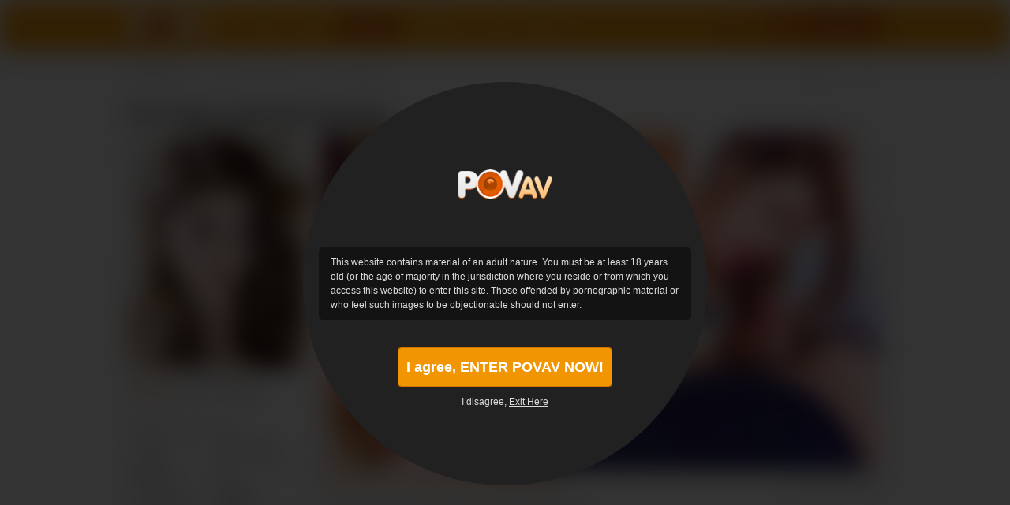

--- FILE ---
content_type: text/html; charset=UTF-8
request_url: https://povav.com/en/model/Nana-Ninomiya
body_size: 11352
content:
<!DOCTYPE html>
<html>
<head>
    <!-- Google Tag Manager -->
<script>(function(w,d,s,l,i){w[l]=w[l]||[];w[l].push({'gtm.start':
        new Date().getTime(),event:'gtm.js'});var f=d.getElementsByTagName(s)[0],
      j=d.createElement(s),dl=l!='dataLayer'?'&l='+l:'';j.async=true;j.src=
      'https://www.googletagmanager.com/gtm.js?id='+i+dl;f.parentNode.insertBefore(j,f);
  })(window,document,'script','dataLayer','GTM-T6LWZRF');</script>
<!-- End Google Tag Manager -->

    <meta http-equiv="Content-Type" content="text/html; charset=utf-8" />
    <meta http-equiv="Content-Language" content="en" />
    <meta http-equiv="X-UA-Compatible" content="IE=edge">
    <meta name="msapplication-config" content="none"/>
    <link rel="publisher" href="https://plus.google.com/u/0/105159007217958292396" />
     <title>Pov porn videos with nana ninomiya at povav.com</title>
<meta name="keywords" content="Nana Ninomiya, , , , , Nana Ninomiya">
<meta name="description" content="Hottest POV videos with Nana Ninomiya. POVAV offers you all kinds of Japanese POV porn, from hardcore anal fucking to wild office sex. Updated daily with top AV Models. ">

<meta name="RATING" content="RTA-5042-1996-1400-1577-RTA">


    <link rel="alternate" href="/en/model/Nana-Ninomiya" hreflang="x-default" />
    <link rel="alternate" href="/en/model/Nana-Ninomiya" hreflang="en" />
    <link rel="alternate" href="/ja/model/Nana-Ninomiya" hreflang="ja" />
    <link rel="canonical" href="https://povav.com/en/model/Nana-Ninomiya" />
         <link rel="apple-touch-icon-precomposed" sizes="144x144" href="/assets/povav/images/favicons/apple-touch-icon-144x144.png?version=20161212" />
    <link rel="apple-touch-icon-precomposed" sizes="114x114" href="/assets/povav/images/favicons/apple-touch-icon-114x114.png?version=20161212" />
    <link rel="apple-touch-icon-precomposed" sizes="72x72" href="/assets/povav/images/favicons/apple-touch-icon-72x72.png?version=20161212" />
    <link rel="apple-touch-icon-precomposed" sizes="57x57" href="/assets/povav/images/favicons/apple-touch-icon-57x57.png?version=20161212" />
    <link rel="icon" type="image/png" href="/assets/povav/images/favicons/favicon-32x32.png?version=20161212" sizes="32x32" />
        <link href="https://c4.cdnjav.com/assets/povav.com/assets/povav/min/css/23742ab.css?version=1707250651" rel="stylesheet" type="text/css">
            <script type="text/javascript" src="https://ajax.googleapis.com/ajax/libs/jquery/1.7.1/jquery.min.js"></script>

        <script type="text/javascript" src="https://c4.cdnjav.com/assets/povav.com/assets/povav/min/js/d777bcc.js?version=1707250651"></script>
            <script type="text/javascript" src="https://c4.cdnjav.com/assets/povav.com/assets/povav/min/js/2086dfe.js?version=1707250651"></script>
        <link href="//static.javhd.com/player/jplayer/jplayer.min.css" rel="stylesheet" type="text/css"/>
<script type="text/javascript" src="//static.javhd.com/player/jplayer/jplayer.min.js"></script>
        <script type="text/javascript">
        $(document).ready(function() {
            $(".fancybox").fancybox({
                prevEffect	: 'fade',
                nextEffect	: 'fade'
            });
        });
    </script>
    <script type="text/javascript">
        $prices.setNats("MC4wLjIyLjYwLjAuMC4wLjAuMA");
        $prices.setLocale("en");
        $prices.setPrices(null);
        $prices.setUrl('https://enter.povav.com/signup/signup.php?step=2&amp;nats=MC4wLjIyLjYwLjAuMC4wLjAuMA&amp;_language=en');

        var homepage="https://povav.com/en";
        var searchUrl="https://povav.com/en/search";
                var ilikeit ="Like It!";
    </script>
        <script>
        var item_id = "3033";
        $(document).ready(function () {
            stat('model', 3033);
        });
    </script>
            <script>
            var item_id = "14311";

            var embed_url = "http://free.javhd.com/embed/";
            var item_title = "POV porn show along sleazy Nana Ninomiya ";
            var item_desc = "and very horny Asian doll, Nana Ninomiya, craves to have this tasty dick up her cramped pussy but not before sucking it like a true goddess in raw POV porn scene of blowjob. She engulfs the dick with greal lust while moaning, having every inch pleasing her desires and making her moan.";
            var embed_homepage_link='brought to you by <a href="https://povav.com/en">POVAV</a>';

            $(function() {
                $('#model-details').on('click', function() {
                    var container = $('#model-details').parent();

                    if(container.hasClass('collapsed')) {
                        $('#model-details-params-list').slideUp("normal", function(){
                            container.removeClass('collapsed');
                        });
                    } else {
                        $('#model-details-params-list').slideDown("normal", function(){
                            container.addClass('collapsed');
                        });
                    }
                });
            });
        </script>
    
    <script src="https://browser.sentry-cdn.com/7.19.0/bundle.min.js"
        integrity="sha384-ztBHD5Kyf+YJqkbZijnUhyS5dYdQDCEfB2QjYao1rVJ1qBpQn+WMbafstDcVTHnB"
        crossorigin="anonymous"
></script>
<script>
  Sentry.init({
    dsn: 'https://987212d40961451f8bd2e9e3b335d86a@sentry.pnblab.com/27',
    tracesSampleRate: 0.1,
  });
</script>
</head>
<body class="povav                                     model-page     ">

    <!-- Google Tag Manager (noscript) -->
<noscript>
    <iframe src="https://www.googletagmanager.com/ns.html?id=GTM-T6LWZRF" height="0" width="0" style="display:none;visibility:hidden"></iframe>
</noscript>
<!-- End Google Tag Manager (noscript) -->

<i class="js-app_config" data-locale="en" data-nats="MC4wLjIyLjYwLjAuMC4wLjAuMA" data-user-status="GUEST" data-user-member-id="" data-user-biller="" hidden></i>




    
        
    

<script type="text/javascript">
    (function (e, t, n, a, c, i) {
        e.globicaObjectName = a, e[a] = e[a] || function () {
            (e[a].q = e[a].q || []).push(arguments);
        }, e[a].i = 1 * new Date(), c = t.createElement("script"), i = t.getElementsByTagName("script")[0],
            c.async = 1, c.src = n, i.parentNode.insertBefore(c, i);
    })(window, document, "https://" + "POVAV.com" + "/ascripts/gcu.js", "gl");
    gl('config', {useClientDomain: true});
    gl('params', {
        'networkname': 'javbucks',
        'pagetype': 'MODEL_PAGE',
        'pageid': 'Nana-Ninomiya',
        'templatetype': 'desktop',
        'locale': 'en',
        'zone': 'NONAUTHORIZED',
        'nats_sess': '',
        'nats_code': 'MC4wLjIyLjYwLjAuMC4wLjAuMA'
    });
    gl('send', 'pageview', {"user_status": "GUEST", "user_memberid": ""});

    document.addEventListener("DOMContentLoaded", function() {
	    gl('function', function(env) {
		    var jsLinks = document.querySelectorAll('.js-gaBtnJoin');
		    for (var i = 0; i < jsLinks.length; i++) {
			    jsLinks[i].addEventListener('click', function() {
                    gl('send', 'CLICK2JOIN', {"user_status": "GUEST", "user_memberid": ""});
			    });
		    }

		    var jsBillingLinks = document.querySelectorAll('.js-gaBtnBilling');
		    for (var j = 0; i < jsBillingLinks.length; j++) {
			    jsBillingLinks[j].addEventListener('click', function() {
                    gl('send', 'CLICK2BILLING', {"user_status": "GUEST", "user_memberid": ""});
			    });
		    }
	    });
    });
</script>

          
  <div class="warning js-warningPopup" id="warningPopup">
    <div class="warning__body">
      <img class="warning__logo" src="/assets/povav/v2/images/warning-page/logo-warning.png?version=20161212" alt="POVAV.com">
      <div class="warning__text">
        <p>
          This website contains material of an adult nature. You must be at least 18 years old (or the age of majority in the jurisdiction where you reside or from which you access this website) to enter this site. Those offended by pornographic material or who feel such images to be objectionable should not enter.
        </p>
      </div>
      <button class="btn btn--buy link1 btn-join butn-join warning__btn js-warningPopupExitBtn" type="button">
        <span>I agree, ENTER POVAV NOW!</span>
      </button>
      <div class="warning__exit">
        I disagree, <a href="https://www.google.com/" class="link_exit">Exit Here</a>
      </div>
    </div>
  </div>

  <style>
    :root {
      --warning-font: Arial, Helvetica, sans-serif;
      --warning-bg: #212121;
      --warning-backface-bg: rgba(0, 0, 0, 0.8);
      --warning-text-bg: #131313;
      --warning-text-color: #DCDCDC;
    }

    .warning {
      position: fixed;
      z-index: 1000;
      top: 0;
      right: 0;
      bottom: 0;
      left: 0;
      display: none;
      flex-direction: column;
      align-items: center;
      justify-content: center;
      background: var(--warning-backface-bg);
      font-family: var(--warning-font);
    }

      .warning__body {
        position: absolute;
        z-index: -1;
        top: 50%;
        left: 50%;
        width: 512px;
        height: 512px;
        transform: translate(-50%, -50%);
        background: var(--warning-bg);
        border-radius: 50%;
        text-align: center;
      }
        @media only screen and (max-width: 540px) {
          .warning__body {
            width: 338px;
            height: 338px;
          }
        }

      .warning__logo {
        display: block;
        width: 120px;
        height: 120px;
        margin: 70px auto 20px;
        object-fit: contain;
      }
        @media only screen and (max-width: 540px) {
          .warning__logo {
            width: 85px;
            height: 85px;
            margin: 25px auto 5px;
          }
        }

    .warning__text {
      max-height: 100px;
      overflow: auto;
      margin: 0 20px 35px;
      padding: 10px 15px;
      background: var(--warning-text-bg);
      color: var(--warning-text-color);
      font-size: 12px;
      line-height: 18px;
      text-align: left;
      border-radius: 5px;
    }
      @media only screen and (max-width: 540px) {
        .warning__text {
          margin: 0 25px 16px;
          padding: 5px;
          font-size: 10px;
          line-height: 16px;
        }
      }

      .warning__text strong {
        font-weight: 800;
      }

    .warning__btn {
      display: block;
      min-width: 258px;
      height: auto;
      margin: 0 auto 10px;
      padding: 0 10px;
      font-family: var(--warning-font);
      font-size: 18px;
      font-weight: 800;
      line-height: 48px;
      text-align: center;
      text-transform: inherit;
      border-radius: 4px;
    }
      @media only screen and (max-width: 540px) {
        .warning__btn {
          min-width: 186px;
          font-size: 12px;
          line-height: 34px;
          border-radius: 3px;
        }
      }

    .warning__exit {
      color: var(--warning-text-color);
      font-size: 12px;
      line-height: 18px;
    }
      @media only screen and (max-width: 540px) {
        .warning__exit {
          font-size: 10px;
        }
      }

    .warning__exit a {
      color: var(--warning-text-color);
      text-decoration: underline;
    }
      .warning__exit a:hover {
        text-decoration: none;
      }


    .showWarningPopup {
      overflow: hidden;
    }
    .showWarningPopup .warning {
      display: flex;
    }
    .showWarningPopup .warning ~ * {
      filter: blur(15px);
    }
    .showWarningPopup .jcookie.active {
      opacity: 0;
    }
  </style>

  <script type="application/javascript">
    (function() {
      const WARNING_COOKIE_NAME = 'adult-warning-popup';
      const WARNING_CLASS_NAME = 'showWarningPopup';
      const WARNING_EXIT_BUTTON_CLASS_NAME = 'js-warningPopupExitBtn';

      const setCookie = (name, value, exdays) => {
        const date = new Date();
        date.setTime(date.getTime() + (exdays * 24 * 60 * 60 * 1000));
        document.cookie = `${name}=${value}; expires=${date.toUTCString()}`;
      };

      const getCookie = (name) => {
        const value = `; ${document.cookie}`;
        const parts = value.split(`; ${name}=`);
        if (parts.length === 2) return parts.pop().split(';').shift();
        return '';
      };

      const showWarningPopup = () => {
        const $pageBody = document.body;
        const $warningPopup = document.getElementById('warningPopup');
        if (!$warningPopup || getCookie(WARNING_COOKIE_NAME)) return;

        $pageBody.classList.add(WARNING_CLASS_NAME);

        const handleClickExitBtn = (event) => {
          const exitButton = event.target.closest(`.${WARNING_EXIT_BUTTON_CLASS_NAME}`);
          if (!exitButton) return;

          $pageBody.classList.remove(WARNING_CLASS_NAME);
          $warningPopup.remove();
          setCookie(WARNING_COOKIE_NAME, 'disabled', 100);
        };

        $warningPopup.addEventListener('click', handleClickExitBtn, false);
      };

      if ("1" === '1') {
        showWarningPopup();
      }

      window.addEventListener("popstate", showWarningPopup);
    })();
  </script>


            <script type="text/javascript">
	var showWarningCookies = "";
	if (!!showWarningCookies) {
		(function (e, t, n, a, c, i) {
			e.addEventListener("jcookie:loaded",function(){e[a].init({
				domain: 'povav.com',
				text: 'Using cookies, we provide you with the best website experience. By continuing you agree to get all cookies on our site. <a class="jcookie__link" target="_blank" href="https://povav.com/en/privacy">Show more</a>',
				textAllowBtn: 'Allow cookies',
				textShowBtn: 'Show details',
				textHideBtn: 'Hide details',
				listTitle: 'Cookie declaration',
				listHead: [
					'Name',
				],
				list: '//static.javhd.com/jcookie/jcookie_javbucks.json',
				css: '',
				theme: 'white',
				checkCookie: ['warning-cookies']
			})}),
				e.jcookieObjectName = a, c = t.createElement("script"), i = t.getElementsByTagName("script")[0],
				c.async = 1, c.src = n, i.parentNode.insertBefore(c, i);
		})(window, document, '//static.javhd.com/jcookie/jcookie_v2.js', 'jcookie');
	}
</script>
        
<script type="text/javascript">checkIe6()</script>
<div class="bg-y"><div class="bg"><div id="limits"></div><header
        ><div class="center"><a href="https://povav.com/en" class="logo" data-ga-category="undefined" data-ga-section="topbar" data-ga-id="logo">POVAV.com<span></span></a><ul class="lang"><li class="first"><a title="English" href="/en/model/Nana-Ninomiya" class="en"></a></li><li ><a title="日本語" href="/ja/model/Nana-Ninomiya" class="ja"></a></li></ul><ul class="top-links"><li><span data-ga-category="undefined" data-ga-section="topbar" data-ga-id="MembersLogin" data-url="https://povav.com/en/login/L2VuL21vZGVsL05hbmEtTmlub21peWE/MC4wLjIyLjYwLjAuMC4wLjAuMA" class="link2 login-btn"><span class="hint-holder"><span class="hint2"><i></i>Login</span></span></span></li><li><span data-url="https://enter.povav.com/signup/signup.php?step=2&amp;nats=MC4wLjIyLjYwLjAuMC4wLjAuMA&amp;_language=en" class="link1 dark js-gaBtnJoin">Join Now</span></li></ul><menu class="menu"><ul><li class="first"><a href="https://povav.com/en" title="Home" class="menu-link first" data-ga-category="undefined" data-ga-section="navbar" data-ga-id="Home">Home</a></li><li><a href="https://povav.com/en/movies" title="Videos" class="menu-link" data-ga-category="undefined" data-ga-section="navbar" data-ga-id="Videos">Videos</a></li><li><a href="javascript:void(0);" class="menu-link menu-sub co active" data-ga-category="undefined" data-ga-section="navbar" data-ga-id="Models" data-sub="models">Models &#9662;</a></li><li><a href="javascript:void(0);" class="menu-link menu-sub co" data-ga-category="undefined" data-ga-section="navbar" data-ga-id="Categories" data-sub="categories">Categories &#9662;</a></li><li><span data-url="https://povav.com/en/sites" title="Network" class="menu-link" data-ga-category="undefined" data-ga-section="navbar" data-ga-id="Network">Sites</span></li><li><span data-url="https://povav.com/en/why-us" title="Why us" class="menu-link" data-ga-category="undefined" data-ga-section="navbar" data-ga-id="Benefits">Why us</span></li><li class="last">&nbsp;</li></ul></menu><div id="menu-sub_categories" class="block-content block-categories  menu-sub_list"><p><a href="https://povav.com/en/categories">View All 262 Categories<span>&#9656;</span></a></p><ul><li><a href="https://povav.com/en/movies/category/69" title="69" rel="/category/69" class="navi" data-ga-category="undefined" data-ga-section="navbar" data-ga-id="category69">69</a></li><li><a href="https://povav.com/en/movies/category/Asian-Big-Tits" title="Asian big tits" rel="/category/Asian-Big-Tits" class="navi" data-ga-category="undefined" data-ga-section="navbar" data-ga-id="categoryAsian Big Tits">Asian Big Tits</a></li><li><a href="https://povav.com/en/movies/category/adorable" title="Adorable" rel="/category/adorable" class="navi" data-ga-category="undefined" data-ga-section="navbar" data-ga-id="categoryAdorable">Adorable</a></li><li><a href="https://povav.com/en/movies/category/asian-amateurs-pov" title="Amateur" rel="/category/amateur" class="navi" data-ga-category="undefined" data-ga-section="navbar" data-ga-id="categoryAmateur">Amateur</a></li><li><a href="https://povav.com/en/movies/category/amateur-blowjob" title="Amateur blowjob" rel="/category/amateur-blowjob" class="navi" data-ga-category="undefined" data-ga-section="navbar" data-ga-id="categoryAmateur Blowjob">Amateur Blowjob</a></li><li><a href="https://povav.com/en/movies/category/amateur-milf" title="Amateur milf" rel="/category/amateur-milf" class="navi" data-ga-category="undefined" data-ga-section="navbar" data-ga-id="categoryAmateur MILF">Amateur MILF</a></li><li><a href="https://povav.com/en/movies/category/amateur-teen-18" title="Amateur teen (18+)" rel="/category/amateur-teen-18" class="navi" data-ga-category="undefined" data-ga-section="navbar" data-ga-id="categoryAmateur Teen (18+)">Amateur Teen (18+)</a></li><li><a href="https://povav.com/en/movies/category/amateur-wife" title="Amateur wife" rel="/category/amateur-wife" class="navi" data-ga-category="undefined" data-ga-section="navbar" data-ga-id="categoryAmateur Wife">Amateur Wife</a></li><li><a href="https://povav.com/en/movies/category/asian-anal-pov-sex" title="Anal" rel="/category/anal" class="navi" data-ga-category="undefined" data-ga-section="navbar" data-ga-id="categoryAnal">Anal</a></li><li class="last"><a href="https://povav.com/en/movies/category/anal-masturbation" title="Anal masturbation" rel="/category/anal-masturbation" class="navi" data-ga-category="undefined" data-ga-section="navbar" data-ga-id="categoryAnal Masturbation">Anal Masturbation</a></li></ul><ul><li><a href="https://povav.com/en/movies/category/asian" title="Asian" rel="/category/asian" class="navi" data-ga-category="undefined" data-ga-section="navbar" data-ga-id="categoryAsian">Asian</a></li><li><a href="https://povav.com/en/movies/category/asian-amateur-teen-18" title="Asian amateur teen (18+)" rel="/category/asian-amateur-teen-18" class="navi" data-ga-category="undefined" data-ga-section="navbar" data-ga-id="categoryAsian Amateur Teen (18+)">Asian Amateur Teen (18+)</a></li><li><a href="https://povav.com/en/movies/category/asian-babe" title="Asian babe" rel="/category/asian-babe" class="navi" data-ga-category="undefined" data-ga-section="navbar" data-ga-id="categoryAsian Babe">Asian Babe</a></li><li><a href="https://povav.com/en/movies/category/asian-bdsm" title="Asian bdsm" rel="/category/asian-bdsm" class="navi" data-ga-category="undefined" data-ga-section="navbar" data-ga-id="categoryAsian BDSM">Asian BDSM</a></li><li><a href="https://povav.com/en/movies/category/asian-big-ass" title="Asian big ass" rel="/category/asian-big-ass" class="navi" data-ga-category="undefined" data-ga-section="navbar" data-ga-id="categoryAsian Big Ass">Asian Big Ass</a></li><li><a href="https://povav.com/en/movies/category/asian-blowjob" title="Asian blowjob" rel="/category/asian-blowjob" class="navi" data-ga-category="undefined" data-ga-section="navbar" data-ga-id="categoryAsian Blowjob">Asian Blowjob</a></li><li><a href="https://povav.com/en/movies/category/asian-clit" title="Asian clit" rel="/category/asian-clit" class="navi" data-ga-category="undefined" data-ga-section="navbar" data-ga-id="categoryAsian Clit">Asian Clit</a></li><li><a href="https://povav.com/en/movies/category/asian-creampie" title="Asian creampie" rel="/category/asian-creampie" class="navi" data-ga-category="undefined" data-ga-section="navbar" data-ga-id="categoryAsian Creampie">Asian Creampie</a></li><li><a href="https://povav.com/en/movies/category/asian-group-sex" title="Asian group sex" rel="/category/asian-group-sex" class="navi" data-ga-category="undefined" data-ga-section="navbar" data-ga-id="categoryAsian Group Sex">Asian Group Sex</a></li><li class="last"><a href="https://povav.com/en/movies/category/asian-hot-mom" title="Asian hot mom" rel="/category/asian-hot-mom" class="navi" data-ga-category="undefined" data-ga-section="navbar" data-ga-id="categoryAsian Hot Mom">Asian Hot Mom</a></li></ul><ul><li><a href="https://povav.com/en/movies/category/asian-massage" title="Asian massage" rel="/category/asian-massage" class="navi" data-ga-category="undefined" data-ga-section="navbar" data-ga-id="categoryAsian Massage">Asian Massage</a></li><li><a href="https://povav.com/en/movies/category/asian-mature" title="Asian mature" rel="/category/asian-mature" class="navi" data-ga-category="undefined" data-ga-section="navbar" data-ga-id="categoryAsian Mature">Asian Mature</a></li><li><a href="https://povav.com/en/movies/category/asian-milf" title="Asian milf" rel="/category/asian-milf" class="navi" data-ga-category="undefined" data-ga-section="navbar" data-ga-id="categoryAsian MILF">Asian MILF</a></li><li><a href="https://povav.com/en/movies/category/asian-mom" title="Asian mom" rel="/category/asian-mom" class="navi" data-ga-category="undefined" data-ga-section="navbar" data-ga-id="categoryAsian Mom">Asian Mom</a></li><li><a href="https://povav.com/en/movies/category/asian-orgasm" title="Asian orgasm" rel="/category/asian-orgasm" class="navi" data-ga-category="undefined" data-ga-section="navbar" data-ga-id="categoryAsian Orgasm">Asian Orgasm</a></li><li><a href="https://povav.com/en/movies/category/asian-school-uniform" title="Asian school uniform" rel="/category/asian-school-uniform" class="navi" data-ga-category="undefined" data-ga-section="navbar" data-ga-id="categoryAsian School Uniform">Asian School Uniform</a></li><li><a href="https://povav.com/en/movies/category/asian-teen-18" title="Asian teen (18+)" rel="/category/asian-teen-18" class="navi" data-ga-category="undefined" data-ga-section="navbar" data-ga-id="categoryAsian Teen (18+)">Asian Teen (18+)</a></li><li><a href="https://povav.com/en/movies/category/asian-teen-pov-18" title="Asian teen pov (18+)" rel="/category/asian-teen-pov-18" class="navi" data-ga-category="undefined" data-ga-section="navbar" data-ga-id="categoryAsian Teen POV (18+)">Asian Teen POV (18+)</a></li><li><a href="https://povav.com/en/movies/category/asian-threesome" title="Asian threesome" rel="/category/asian-threesome" class="navi" data-ga-category="undefined" data-ga-section="navbar" data-ga-id="categoryAsian Threesome">Asian Threesome</a></li><li class="last"><a href="https://povav.com/en/movies/category/asian-tits" title="Asian tits" rel="/category/asian-tits" class="navi" data-ga-category="undefined" data-ga-section="navbar" data-ga-id="categoryAsian Tits">Asian Tits</a></li></ul></div><div id="menu-sub_models" class="block-content block-models menu-sub_list"><p><a href="https://povav.com/en/models" title="View All 215 Models">View All 215 Models<span>&#9656;</span></a></p><ul><li><a href="https://povav.com/en/model/Riku-Sena" title="Riku Sena" ><span>1.</span> Riku Sena</a></li><li><a href="https://povav.com/en/model/Sakura-Nozomi" title="Sakura Nozomi" ><span>2.</span> Sakura Nozomi</a></li><li><a href="https://povav.com/en/model/Nozomi-Momoki" title="Nozomi Momoki" ><span>3.</span> Nozomi Momoki</a></li><li><a href="https://povav.com/en/model/Hina-Maeda" title="Hina Maeda" ><span>4.</span> Hina Maeda</a></li><li><a href="https://povav.com/en/model/Makoto-Shiraishi" title="Makoto Shiraishi" ><span>5.</span> Makoto Shiraishi</a></li><li><a href="https://povav.com/en/model/Yui-Oba" title="Yui Oba" ><span>6.</span> Yui Oba</a></li><li><a href="https://povav.com/en/model/Mayuka-Akimoto" title="Mayuka Akimoto" ><span>7.</span> Mayuka Akimoto</a></li><li><a href="https://povav.com/en/model/Ichigo" title="Ichigo" ><span>8.</span> Ichigo</a></li><li><a href="https://povav.com/en/model/Chihiro-Akino" title="Chihiro Akino" ><span>9.</span> Chihiro Akino</a></li><li class="last"><a href="https://povav.com/en/model/Sakura-Anna" title="Sakura Anna" ><span>10.</span> Sakura Anna</a></li></ul><ul><li><a href="https://povav.com/en/model/Mio-Kuroki" title="Mio Kuroki" ><span>11.</span> Mio Kuroki</a></li><li><a href="https://povav.com/en/model/Reon-Otowa" title="Reon Otowa" ><span>12.</span> Reon Otowa</a></li><li><a href="https://povav.com/en/model/Sakura-Aida" title="Sakura Aida" ><span>13.</span> Sakura Aida</a></li><li><a href="https://povav.com/en/model/Sofia-Takigawa" title="Sofia Takigawa" ><span>14.</span> Sofia Takigawa</a></li><li><a href="https://povav.com/en/model/Nana-Ninomiya" title="Nana Ninomiya" ><span>15.</span> Nana Ninomiya</a></li><li><a href="https://povav.com/en/model/Yui-Hatano" title="Yui Hatano" ><span>16.</span> Yui Hatano</a></li><li><a href="https://povav.com/en/model/Karin-Aizawa" title="Karin Aizawa" ><span>17.</span> Karin Aizawa</a></li><li><a href="https://povav.com/en/model/Anri-Hoshizaki" title="Anri Hoshizaki" ><span>18.</span> Anri Hoshizaki</a></li><li><a href="https://povav.com/en/model/Yuri-Hyuga" title="Yuri Hyuga" ><span>19.</span> Yuri Hyuga</a></li><li class="last"><a href="https://povav.com/en/model/Miina-Kanno" title="Miina Kanno" ><span>20.</span> Miina Kanno</a></li></ul><ul><li><a href="https://povav.com/en/model/Mao-Sena" title="Mao Sena" ><span>21.</span> Mao Sena</a></li><li><a href="https://povav.com/en/model/Kyouko-Maki" title="Kyouko Maki" ><span>22.</span> Kyouko Maki</a></li><li><a href="https://povav.com/en/model/Rino-Sakuragi" title="Rino Sakuragi" ><span>23.</span> Rino Sakuragi</a></li><li><a href="https://povav.com/en/model/Chieri-Matsunaga" title="Chieri Matsunaga" ><span>24.</span> Chieri Matsunaga</a></li><li><a href="https://povav.com/en/model/Kotomi" title="Kotomi" ><span>25.</span> Kotomi</a></li><li><a href="https://povav.com/en/model/Yuna-Shiratori" title="Yuna Shiratori" ><span>26.</span> Yuna Shiratori</a></li><li><a href="https://povav.com/en/model/Mikuru-Shiina" title="Mikuru Shiina" ><span>27.</span> Mikuru Shiina</a></li><li><a href="https://povav.com/en/model/Rei-Mizuna" title="Rei Mizuna" ><span>28.</span> Rei Mizuna</a></li><li><a href="https://povav.com/en/model/Hitomi-Oki" title="Hitomi Oki" ><span>29.</span> Hitomi Oki</a></li><li class="last"><a href="https://povav.com/en/model/Anna-Anjo" title="Anna Anjo" ><span>30.</span> Anna Anjo</a></li></ul></div></div></header><div class="gradient"></div><div class="center"><div class="breadcrumbs" id="breadcrumbs"><a href="/en" title="Japanese POV" data-ga-category="undefined" data-ga-section="breadcrumbs" data-ga-id="Japanese POV">Japanese POV</a>
                                        &nbsp;&nbsp;&rarr;&nbsp;&nbsp;
                                                <a href="/en/models" title="Asian POV Models" data-ga-category="undefined" data-ga-section="breadcrumbs" data-ga-id="Asian POV Models">Asian POV Models</a>
                                        &nbsp;&nbsp;&rarr;&nbsp;&nbsp;
                                                Nana Ninomiya
                                        &nbsp;&darr;&nbsp;&nbsp;
                            <div class="search"><form id="main_search" action="https://povav.com/en/search"><!--<input type="hidden" name="sortby" id="search_type" value="all" />--><input name="q" class="text" type="text"
                                                /><input name="" type="submit" value="&#9656;" class="submit" data-ga-category="undefined" data-ga-section="topbar" data-ga-id="Search" /></form></div></div></div><div class="center more-one-videos"><div class="title"><h1>POV videos with Nana Ninomiya</h1></div><div class="model" itemscope itemtype="http://schema.org/Person"><div class="left"><a href="https://c4.cdnjav.com/content-01/models/750x1000/3033v.jpg" title="Nana Ninomiya" class="fancybox model-vertical-photo"><img alt="Nana Ninomiya" src="https://c4.cdnjav.com/content-01/models/225x348/3033v.jpg" itemprop="image" /><span class="zoom"></span></a><div class="buttons tour"><span class="like addrating" data-rel="liked" data-url="https://povav.com/model/Nana-Ninomiya/addrating/1"><span>Like</span></span><span class="dislike addrating" data-rel="disliked" data-url="https://povav.com/model/Nana-Ninomiya/addrating/0" title="Dislike"><span></span></span><span class="item-liked"><span>Liked</span></span><span class="item-disliked"><span>Disliked</span></span><span class="vote-stats">58% Like it<br />1003 views</span></div><div class="model-params-holder collapsed"><div class="model-title-details" id="model-details"><span class="underlined-text">
                                                            Nana Ninomiya in details
                                                    </span><span class="icon-arrow"></span></div><ul class="params models_items" id="model-details-params-list"><li><span>Height</span>154 cm (61 in)</li><li class="two"><span>Weight</span>50</li><li><span>Breast size</span>Medium</li><li class="two"><span>Measurements</span>84-57-83</li><li><span>Breast factor</span>Natural</li><li class="two"><span>Hair color</span>Brown</li><li><span>Eye color</span>Black</li><li class="two"><span>Birth date</span><i itemprop="birthDate">8 November 1994</i></li><li><span>Birth place</span>Tokyo</li><li class="two"><span>Ethnicity</span>Japanese</li><li><span>Official website</span>N/A</li></ul></div></div><div class="right"><div id="jplayer-wrapper" class="jplayer__wrapper"><div class="player-container player-tour in-model"  style="background: url('https://c4.cdnjav.com/content-01/thumbs/2-mcdv-015-nana-ninomiya-merci-beaucoup-dv-vol-15-life-of-nana-p/images/940x530/38s.jpg') center top no-repeat;background-size:710px 428px;"><div class="player"><span style="display:none;" class="general-thumb"><img class="" alt="POV porn show along sleazy Nana Ninomiya " src="https://c4.cdnjav.com/content-01/thumbs/2-mcdv-015-nana-ninomiya-merci-beaucoup-dv-vol-15-life-of-nana-p/images/940x530/38s.jpg" /></span><a class="show_lock" data-action="show_lock" href="javascript:void(0);" title="POV porn show along sleazy Nana Ninomiya " style="width: 710px; height: 428px;"><span class="play"></span></a><script type="text/javascript">
    $(document).ready(function() {
        $('[data-action="show_lock"]').on('click', function() {
            if ( $(".player").size() ) {
                if($("#lock").hasClass('lock-delay')){
                    $(".player").fadeIn(500, function(){$("#lock").fadeIn(300, function(){
                        $("#lock form").delay(1200).fadeIn();
                    });});
                } else {
                    $(".player").fadeIn(500, function(){$("#lock").fadeIn();});
                }
            }
            return false;
        });
    });
</script></div><div class="lock lock-delay" id="lock"><div class="app-preloader"></div><div class="app-content"><div class="cap-for-model-video"><div class="cap-for-model-video__title">Access Denied</div><div class="cap-for-model-video__description">
        You must be a member to watch this video!
    </div><a href="https://enter.povav.com/signup/signup.php?step=2&amp;nats=MC4wLjIyLjYwLjAuMC4wLjAuMA&amp;_language=en" class="link1 js-gaBtnJoin">GET ACCESS NOW <i class="icon-angle-double-right"></i></a></div></div></div></div></div><div class="model-links"><span class="members-activity">0% Like it, 79536 views</span><a href="https://povav.com/en/id/14311/pov-porn-show-along-sleazy-nana-ninomiya" title="POV porn show along sleazy Nana Ninomiya ">POV porn show along sleazy Nana Ninomiya  &#9656;</a></div><div class="videos-with-model"><h2>1 More Porn Videos with Nana Ninomiya</h2><div class="thumbs5"><div class="thumb-body"><a class="js-gaBtnJoin" data-ga-category="undefined" data-ga-section="VideoThumbs" data-ga-id="ThumbClick"
               href="https://povav.com/en/id/18146/superb-pov-masturbation-show-along-nana-ninomiya" title="Superb POV masturbation show along  Nana Ninomiya"
               data-id="18146"><img class="" alt="Superb POV masturbation show along  Nana Ninomiya" src="https://c4.cdnjav.com/content-01/thumbs/2-mkbd-s73-nana-ninomiya-kirari-73-squirting-beautiful-girl-p/images/306x171/45s.jpg" /><span class="hd">HD</span><span class="border"><span class="play"></span></span><span class="thumb-text">Superb POV masturbation show along...</span><span class="time">14:07</span><span class="rating">50%</span></a></div></div></div></div></div></div><div class="center"><div class="features feature1"><p><span>Get JAVHD Premium Network Access!</span>
            More than <b>50,000</b> users are already with us.        </p><ul><li class="f-icon1">17 Niche Sites</li><li class="f-icon2">4276 Models</li><li class="f-icon3">43.64 Tb Archive</li><li class="f-icon4">17000+ Videos</li><li class="f-icon5">423350 Pictures</li><li class="f-icon6">24/7 Support</li></ul><span data-url="https://enter.povav.com/signup/signup.php?step=2&amp;nats=MC4wLjIyLjYwLjAuMC4wLjAuMA&amp;_language=en" class="link1 js-gaBtnJoin">Get Access Now</span></span></div></div><div class="gradient"></div><div class="center"><div class="center app-nh-container"><div class="overlay" id="center_overlay"></div><div class="title2"><h2>Suggested models</h2><ul class="sort"><li><a href="javascript:void(0)" data-nh-href="https://povav.com/en/model/Nana-Ninomiya" title="Related" class="nh-navi active">Related +</a></li><li><a href="javascript:void(0)" data-nh-href="https://povav.com/en/model/Nana-Ninomiya/popular" title="Most Popular" class="nh-navi ">Most Popular -</a></li><li><a href="javascript:void(0)" data-nh-href="https://povav.com/en/model/Nana-Ninomiya/recently" title="Recently Added" class="nh-navi ">Recently Added -</a></li></ul></div><div class="thumbs2 models_items clearfix"><div class="thumb-body"><a href="https://povav.com/en/model/Yuria" title="Yuria"><img alt="Yuria" src="https://c4.cdnjav.com/content-01/models/225x300/1787v.jpg" /><span class="border"></span><span class="thumb-text">Yuria</span><span class="rating">50%</span></a></div><div class="thumb-body"><a href="https://povav.com/en/model/Eri-Yoshino" title="Eri Yoshino"><img alt="Eri Yoshino" src="https://c4.cdnjav.com/content-01/models/225x300/1807v.jpg" /><span class="border"></span><span class="thumb-text">Eri Yoshino</span><span class="rating">60%</span></a></div><div class="thumb-body"><a href="https://povav.com/en/model/ruri-haruka" title="Ruri Haruka"><img alt="Ruri Haruka" src="https://c4.cdnjav.com/content-01/models/225x300/1809v.jpg" /><span class="border"></span><span class="thumb-text">Ruri Haruka</span><span class="rating">50%</span></a></div><div class="thumb-body"><a href="https://povav.com/en/model/Nana-Kawase" title="Nana Kawase"><img alt="Nana Kawase" src="https://c4.cdnjav.com/content-01/models/225x300/1817v.jpg" /><span class="border"></span><span class="thumb-text">Nana Kawase</span><span class="rating">50%</span></a></div><div class="thumb-body"><a href="https://povav.com/en/model/junko" title="Junko"><img alt="Junko" src="https://c4.cdnjav.com/content-01/models/225x300/1821v.jpg" /><span class="border"></span><span class="thumb-text">Junko</span><span class="rating">50%</span></a></div><div class="thumb-body"><a href="https://povav.com/en/model/Tomomi" title="Tomomi"><img alt="Tomomi" src="https://c4.cdnjav.com/content-01/models/225x300/1824v.jpg" /><span class="border"></span><span class="thumb-text">Tomomi</span><span class="rating">50%</span></a></div><div class="thumb-body"><a href="https://povav.com/en/model/Banana-Asada" title="Banana Asada"><img alt="Banana Asada" src="https://c4.cdnjav.com/content-01/models/225x300/1838v.jpg" /><span class="border"></span><span class="thumb-text">Banana Asada</span><span class="rating">59%</span></a></div><div class="thumb-body"><a href="https://povav.com/en/model/mai-asahina" title="Mai Asahina"><img alt="Mai Asahina" src="https://c4.cdnjav.com/content-01/models/225x300/1850v.jpg" /><span class="border"></span><span class="thumb-text">Mai Asahina</span><span class="rating">54%</span></a></div></div><div class="clear"></div></div></div><div class="features_discount"><div class="center"><div class="features_discount-inner"><i class="features_discount-girl"></i><div class="features_discount-title"><span class="features_discount-title-row">100% Uncensored JAV</span><span class="features_discount-title-row">Get 75% off</span></div><span class="link1 features_discount-btn js-gaBtnJoin" data-url="https://enter.povav.com/signup/signup.php?step=2&amp;nats=MC4wLjIyLjYwLjAuMC4wLjAuMA&amp;_language=en">Get discount now</span><ul class="features_discount-info"><li class="features_discount-info-item f-icon1">17 Niche Sites</li><li class="features_discount-info-item f-icon4">17000+ Videos</li><li class="features_discount-info-item f-icon7">100% Quality</li></ul></div></div></div><link href="/assets/povav/css/666e46b.css?version=20161212" rel="stylesheet" type="text/css" /><div class="jem-layout__footer jem-layout__footer--povav"><div class="jem-footer jem-footer--font-size-12"><div class="jem-footer__menu"><div class="center"><ul class="jem-footer-menu"><li class="jem-footer-menu__item jem-float-right"><span class="jem-footer-menu__link" data-url="https://povav.com/en/login/L2VuL21vZGVsL05hbmEtTmlub21peWE/MC4wLjIyLjYwLjAuMC4wLjAuMA">Login</span></li><li class="jem-footer-menu__item"><a href="https://povav.com/en" class="jem-footer-menu__link">Home</a></li><li class="jem-footer-menu__item"><a class="jem-footer-menu__link " href="https://povav.com/en/movies" title="Our Japanese Sex Videos">Videos</a></li><li class="jem-footer-menu__item"><a class="jem-footer-menu__link jem-footer-menu__link--active" href="https://povav.com/en/models">Models</a></li><li class="jem-footer-menu__item"><a class="jem-footer-menu__link " href="https://povav.com/en/categories">Categories</a></li><li class="jem-footer-menu__item"><a class="jem-footer-menu__link "  href="https://povav.com/en/sites">Sites</a></li><li class="jem-footer-menu__item"><a class="jem-footer-menu__link "  href="https://povav.com/en/why-us">Why us?</a></li><li class="jem-footer-menu__item"><a class="jem-footer-menu__link" href="http://www.jvbill.com/" target="_blank">Support</a></li></ul></div></div><div class="center"><div class="jem-float-right"><div class="jem-footer__nav"><ul class="jem-footer-nav jem-footer-nav--list-unstyled"><li class="jem-footer-nav__item hidden-xs"><a class="jem-footer-nav__link" href="/en/model/Nana-Ninomiya?vt=m"><span class="jem-icon jem-icon--mobile"></span>Mobile Version
                            </a></li></ul></div></div><div class="jem-float-left"><div class="jem-footer__nav"><ul class="jem-footer-nav"><li class="jem-footer-nav__item"><span class="jem-footer-nav__link" data-url="https://povav.com/en/terms">Terms of Use</span></li><li class="jem-footer-nav__item"><span class="jem-footer-nav__link" data-url="https://povav.com/en/privacy">Privacy Policy</span></li><li class="jem-footer-nav__item"><span class="jem-footer-nav__link" data-url="https://povav.com/en/dmca">DMCA</span></li><li class="jem-footer-nav__item"><span class="jem-footer-nav__link" data-url="https://povav.com/en/content-removal">Content Removal</span></li><li class="jem-footer-nav__item"><span class="jem-footer-nav__link" data-url="https://javbucks.com/">Webmasters</span></li><li class="jem-footer-nav__item"><span class="jem-footer-nav__link" data-url="https://povav.com/en/content_providers">Content Providers</span></li><li class="jem-footer-nav__item"><a href="https://javhd.com/" class="jem-footer-nav__link">JAVHD</a></li></ul><p><span class="jem-footer-nav__link" data-url="https://povav.com/en/statement2257">18 U.S.C. 2257 Record-Keeping Requirements Compliance Statement</span></p><p><span class="jem-footer-nav__link" data-url="http://www.jvbill.com/" data-target-blank="_blank">JVBill.com</span>,
                        <span class="jem-footer-nav__link" data-url="https://secure.vend-o.com/customers/profile/login/" data-target-blank="_blank">Vend-o.com</span>,
                        <span class="jem-footer-nav__link" data-url="http://cs.segpay.com/" data-target-blank="_blank">SegPayEU.com</span>,
                        <span class="jem-footer-nav__link" data-url="https://centrohelp.eu/" data-target-blank="_blank">CentroHelp.eu</span>
                        our authorized sales agent.
                    </p><!-noindex-><!-googleoff: all-><noindex><p>
                                VECTOR INNOVATIONS LTD. 11 Blackheath Village London SE3 9LA England
                            </p></noindex><!-googleon: all-><!-/noindex-></div></div><div class="jem-footer__bottom"><div class="jem-footer__languages"><ul class="jem-languages" id="languageBox"><li class="jem-languages__item jem-languages__item--active"><a class="jem-languages__link" href="/en/model/Nana-Ninomiya" title="English"><img class="jem-languages__flag" src="[data-uri]" width="21" height="16" alt=""></a></li><li class="jem-languages__item"><a class="jem-languages__link" href="/ja/model/Nana-Ninomiya" title="日本語"><img class="jem-languages__flag" src="[data-uri]" width="21" height="16" alt=""></a></li></ul></div><p class="jem-footer__copy">&copy; 2025 POVAV</p><a class="jem-rta-logo" href="http://www.rtalabel.org/" target="_blank">Restricted to Adults</a></div></div></div></div></div></div>


</body>
</html>


--- FILE ---
content_type: text/css
request_url: https://povav.com/assets/povav/css/666e46b.css?version=20161212
body_size: 4221
content:
@charset "UTF-8";.jem-languages{display:block;margin:0;padding:0;list-style:none;overflow:hidden}.jem-languages__item{float:left;display:none;overflow:hidden}.jem-languages__item+.jem-languages__item{margin-left:24px}.jem-languages__item--active{display:block}.jem-languages__link{display:block;color:#888;line-height:0;font-size:0;text-decoration:none;overflow:hidden}.jem-languages__link:hover{color:#fff}.jem-languages__flag{display:inline-block;vertical-align:top;margin-right:8px}.jem-languages__text{display:none;font-size:14px;line-height:20px}.jem-languages--opened .jem-languages__item{display:block}.jem-languages--opened .jem-languages__text{display:inline-block;vertical-align:top}.jem-footer{color:#888;font-size:14px;background:#000}.jem-footer__nav{margin:16px 0}.jem-footer__languages{margin:16px 0}.jem-footer__copy{margin:0 0 24px}.jem-footer__legal:after{display:block;-webkit-user-select:none;-moz-user-select:none;-ms-user-select:none;user-select:none;content:'VECTOR INNOVATIONS LTD. 11 Blackheath Village London SE3 9LA England'}.jem-footer-nav{margin:0;padding:0;list-style:none;cursor:default}.jem-footer-nav__item{display:inline-block;vertical-align:top}.jem-footer-nav__item+.jem-footer-nav__item:before{content:'  •  ';white-space:pre}.jem-footer-nav__item-icon{display:inline-block;vertical-align:top}.jem-footer-nav__link{color:#888;text-decoration:none}.jem-footer-nav__link:hover{text-decoration:underline}.jem-footer-nav__link--important{color:#5eaceb}.jem-footer-nav__link--important .jem-footer-nav__item-icon{fill:#5eaceb;margin-right:-3px}.jem-footer-nav__link--important:hover{color:#fff;text-decoration:none}.jem-footer-nav__link--important:hover .jem-footer-nav__item-icon{fill:#fff}.signup-options input[type="radio"]{position:relative;top:-1px;margin-right:7px}.jem-float-left{float:left}.jem-float-right{float:right}.jem-icon{display:inline-block;text-rendering:auto;background-repeat:no-repeat;background-position:0 0}.jem-icon--mobile{width:14px;height:16px;margin-right:5px;background-image:url("data:image/svg+xml,%3Csvgxmlns='http://www.w3.org/2000/svg'width='24'height='24'viewBox='002424'%3E%3Cdesc%3ECreatedwithSketch.%3C/desc%3E%3Cgfill='none'%3E%3Cgfill='%237C7C7C'%3E%3Cpathd='M16.50L7.50C6.1051.152.5L521.5C522.96.1247.524L16.524C17.9241922.91921.5L192.5C191.117.9016.50ZM9.52L14.52C14.82152.2152.5152.814.8314.53L9.53C9.2392.892.592.29.229.52ZM1222.5C11.422.51122.11121.51120.911.420.51220.512.620.51320.91321.51322.112.622.51222.5ZM1819L619651851819Z'/%3E%3C/g%3E%3Crectwidth='24'height='24'/%3E%3C/g%3E%3C/svg%3E");background-size:14px 16px;vertical-align:middle}.jem-layout__footer{width:100%;min-height:242px;background:#000}.jem-layout__footer::after{display:block;content:"";clear:both}.jem-layout__footer p{padding:0}.jem-footer--font-size-12{font-size:12px}.jem-footer__nav{margin:16px 0;line-height:25px}.jem-footer__menu{padding:20px 0;background:#242424;box-sizing:border-box}.jem-footer__bottom{overflow:auto;width:100%}.jem-footer__bottom::after{display:block;content:"";clear:both}.jem-footer__copy{display:inline-block;margin:4px 20px 0 0;line-height:22px}.ja .jem-footer__copy{margin-top:10px}.jem-footer__languages{float:right;margin:0;padding:0}.ja .jem-footer__languages{margin-top:0}.jem-layout__footer--tour-75 .jem-footer__languages,.jem-layout__footer--tour-111 .jem-footer__languages{display:none}.jem-footer__languages:hover .jem-languages__item{display:block}.jem-languages__item--active{float:right;margin-left:20px}.jem-footer-menu{margin:0;padding:0;list-style:none;cursor:default}.jem-footer-menu__item{display:inline-block;vertical-align:top;margin-right:20px}.jem-footer-menu__item:first-child{margin-right:0}.jem-footer-menu__link{font-size:14px;font-weight:bold;color:#777;text-decoration:none}.jem-footer-menu__link:hover{color:#fff}.jem-footer-menu__link--active{color:#fff}.jem-footer-nav__item+.jem-footer-nav__item:before{content:'      •      '}.jem-footer-nav__link:hover{color:#888}.jem-footer-nav--list-unstyled .jem-footer-nav__item{display:block;text-align:right}.jem-footer-nav--list-unstyled .jem-footer-nav__item:before{display:none;content:''}.jem-languages__flag{margin-right:0;border:solid 6px #262626;box-sizing:content-box}.jem-languages__flag:hover{border-color:#535353}.jem-languages__item+.jem-languages__item{margin-left:20px}.jem-rta-logo{display:inline-block;vertical-align:middle;margin-top:-3px;width:44px;height:16px;text-indent:-9999px;font-size:0;background:url([data-uri]) 0 0 no-repeat;background-size:44px auto;transition:none}.jem-rta-logo:hover{background-image:url([data-uri])}.jem-tarrifs-description{margin-bottom:16px;line-height:18px}.jem-tarrifs-description p:first-child:before{content:'* '}

--- FILE ---
content_type: text/javascript
request_url: https://povav.com/t/e/v4?e_t=pageview&url=https%253A%252F%252Fpovav.com%252Fen%252Fmodel%252FNana-Ninomiya&ref=&d_r=1&d_s=1280x720&d_w=1280x720&t_s=1765271094118&t_i=1765271094816&u_tz=0&u_l=en-US%40posix&u_l2=&u_l3=&n_c=MC4wLjIyLjYwLjAuMC4wLjAuMA&n_s=&pv_uid=3b5e3c56-5996-467d-ac6d-c63ba3f28892&nav_rc=0&nav_nt=NAVIGATE&p_nn=javbucks&p_pt=MODEL_PAGE&p_pi=Nana-Ninomiya&p_tt=desktop&p_l=en&p_z=NONAUTHORIZED&feid_sa=1&sid_sa=1&feid=ed094a1bec299eaf03ec7acfe25bc6fb&sid=b9eb8fb434d0ba551c084482ed5248ac&u_adb=0&vn=S-2.9.0&s_rst=1&st_d=%7B%7D&e_d=%7B%22user_status%22%3A%22GUEST%22%2C%22user_memberid%22%3A%22%22%7D&t_op=1.12&cb=gl.cb.pv
body_size: 183
content:
gl.cb.pv({result:"OK",xfeid:"b7ab8ca81a7f088b63f6f9da6c7d1a70"});